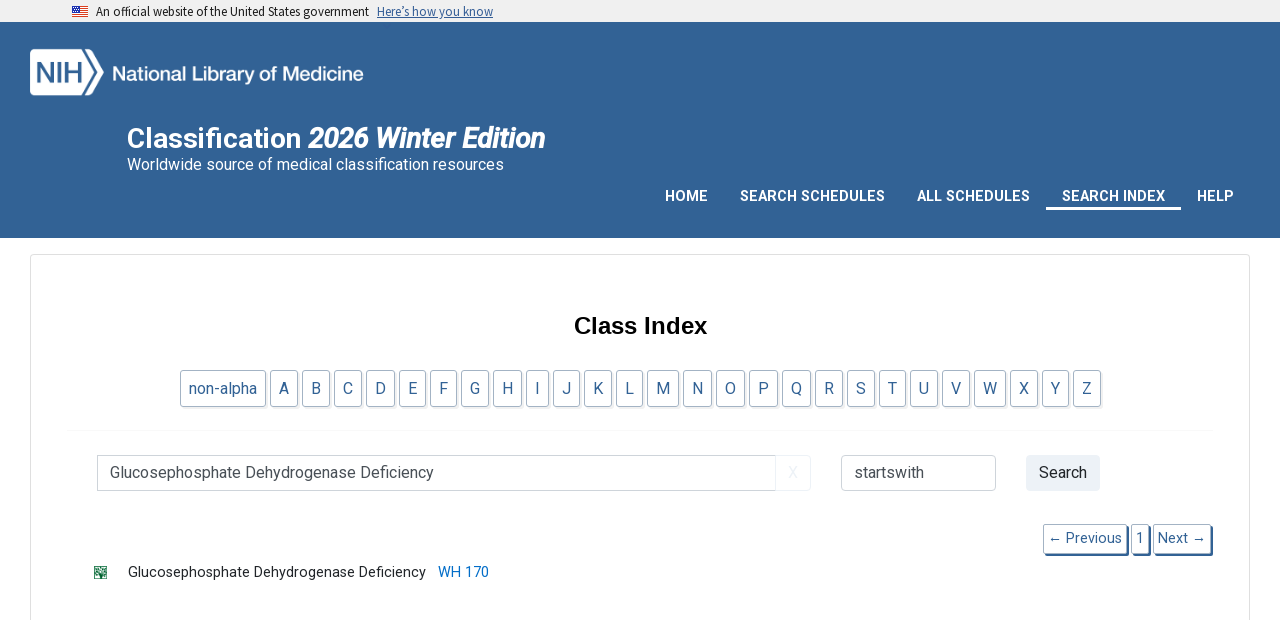

--- FILE ---
content_type: text/html; charset=utf-8
request_url: https://classification.nlm.nih.gov/class_index/index/preview?class_index_term=Glucosephosphate%20Dehydrogenase%20Deficiency
body_size: 6989
content:



<!DOCTYPE html>
<html lang="en">
<head>
    <meta charset="UTF-8">
    <title>Classification-Index</title>
    <!-- meta tags-->
    <meta name="viewport" content="width=device-width, initial-scale=1, shrink-to-fit=no">
    <meta http-equiv="X-UA-Compatible" content="IE=edge"/>
    <meta http-equiv="Content-Type" content="text/html; charset=utf-8"/>
    <meta http-equiv="X-UA-Compatible" content="IE=edge,chrome=1"/>

    <!-- CSS -->
    <!-- Bootstrap 5.3.3 CSS -->
    <link href="https://cdn.jsdelivr.net/npm/bootstrap@5.3.3/dist/css/bootstrap.min.css" rel="stylesheet" integrity="sha384-QWTKZyjpPEjISv5WaRU9OFeRpok6YctnYmDr5pNlyT2bRjXh0JMhjY6hW+ALEwIH" crossorigin="anonymous">

    <link rel="stylesheet" href="/static/classification/css/nlm_main.css ">
    <link href="https://fonts.googleapis.com/css?family=Roboto:300,400,400i,500,500i,700,900" rel="stylesheet">
    <link rel="schema.DC" href="http://purl.org/dc/elements/1.1/" title="The Dublin Core metadata Element Set" />
    <link rel="stylesheet" href="https://use.fontawesome.com/releases/v5.0.10/css/all.css" integrity="sha384-+d0P83n9kaQMCwj8F4RJB66tzIwOKmrdb46+porD/OvrJ+37WqIM7UoBtwHO6Nlg" crossorigin="anonymous">
    <meta name="NLM.Contact.Email" content="CONTACTEMAIL@mail.nlm.nih.gov" />
    <!--link rel="stylesheet" href="https://code.jquery.com/ui/1.12.1/themes/base/jquery-ui.css"/-->
    <link rel="stylesheet" href="https://code.jquery.com/ui/1.13.2/themes/base/jquery-ui.css"/>
    <link rel="stylesheet" href="/static/classification/css/classification-base.css"/>

    <!-- USWDS CSS - Use working CDN links -->
    <link rel="stylesheet" href="https://unpkg.com/uswds@3.7.1/dist/css/uswds.min.css" media="screen"/>
    <!-- Try local files as fallback -->
    <link rel="stylesheet" href="//assets.nlm.nih.gov/uswds/css/nlm-uswds.css" media="screen"/>

    <!--  Add extra stylesheets -->
     

    
    <!--script src="https://code.jquery.com/jquery-3.5.1.min.js"
            integrity="sha256-9/aliU8dGd2tb6OSsuzixeV4y/faTqgFtohetphbbj0=" crossorigin="anonymous"></script-->
    <!-- Bootstrap 5.3.3 JavaScript -->
    <script src="https://cdn.jsdelivr.net/npm/bootstrap@5.3.3/dist/js/bootstrap.bundle.min.js" integrity="sha384-YvpcrYf0tY3lHB60NNkmXc5s9fDVZLESaAA55NDzOxhy9GkcIdslK1eN7N6jIeHz" crossorigin="anonymous"></script>

    <!-- USWDS JavaScript - Use working CDN links -->
    <script src="https://unpkg.com/uswds@3.7.1/dist/js/uswds-init.min.js"></script>
    <script src="https://unpkg.com/uswds@3.7.1/dist/js/uswds.min.js"></script>

    <!--script src="https://code.jquery.com/ui/1.12.1/jquery-ui.min.js"></script-->
    <script src="https://code.jquery.com/jquery-3.6.0.min.js"></script>
    <script src="https://code.jquery.com/ui/1.13.2/jquery-ui.min.js"></script>
    
     
    <!-- Google Tag Manager -->
    <script src="/static/classification/js/gtm-init.js"></script>
    <!-- End Google Tag Manager -->
</head>
<body>
<!-- Google Tag Manager (noscript) -->
<noscript>
    <iframe src="https://www.googletagmanager.com/ns.html?id=GTM-MT6MLL"
            height="0" width="0" style="display:none;visibility:hidden" title="googletagmanager"></iframe>
</noscript>
<!-- End Google Tag Manager (noscript) -->

<main role="main">
    <!-- Top Navigation -->
 <a class="usa-skipnav" href="#main">Skip to main content</a>
  
<div class="usa-banner site-banner" aria-label="Official government website">
  <div class="usa-accordion">
    <header class="usa-banner__header">
      <div class="usa-banner__inner">
        <div class="grid-col-auto">
          <img
            class="usa-banner__header-flag"
            src="//assets.nlm.nih.gov/uswds/img/us_flag_small.png"
            alt="U.S. flag"
          />
        </div>
        <div class="grid-col-fill tablet:grid-col-auto">
          <p class="usa-banner__header-text">
            An official website of the United States government
          </p>
          <p class="usa-banner__header-action" aria-hidden="true">
            Here’s how you know
          </p>
        </div>
        <button
          class="usa-accordion__button usa-banner__button"
          aria-expanded="false"
          aria-controls="gov-banner"
        >
          <span class="usa-banner__button-text">Here’s how you know</span>
        </button>
      </div>
    </header>
    <div class="usa-banner__content usa-accordion__content" id="gov-banner">
      <div class="grid-row grid-gap-lg">
        <div class="usa-banner__guidance tablet:grid-col-6">
          <img
            class="usa-banner__icon usa-media-block__img"
            src="//assets.nlm.nih.gov/uswds/img/icon-dot-gov.svg"
            role="img"
            alt=""
            aria-hidden="true"
          />
          <div class="usa-media-block__body">
            <p>
              <strong> Official websites use .gov </strong>
              <br />
              A <strong>.gov</strong> website belongs to an official government
              organization in the United States.
            </p>
          </div>
        </div>
        <div class="usa-banner__guidance tablet:grid-col-6">
          <img
            class="usa-banner__icon usa-media-block__img"
            src="//assets.nlm.nih.gov/uswds/img/icon-https.svg"
            role="img"
            alt=""
            aria-hidden="true"
          />
          <div class="usa-media-block__body">
            <p>
              <strong> Secure .gov websites use HTTPS </strong>
              <br />
              A <strong>lock</strong> (
              <span class="icon-lock"
                ><svg
                  xmlns="http://www.w3.org/2000/svg"
                  width="52"
                  height="64"
                  viewBox="0 0 52 64"
                  class="usa-banner__lock-image"
                  role="img"
                  aria-labelledby="banner-lock-title-default banner-lock-description-default"
                  focusable="false"
                >
                  <title id="banner-lock-title-default">Lock</title>
                  <desc id="banner-lock-description-default">A locked padlock</desc>
                  <path
                    fill="#000000"
                    fill-rule="evenodd"
                    d="M26 0c10.493 0 19 8.507 19 19v9h3a4 4 0 0 1 4 4v28a4 4 0 0 1-4 4H4a4 4 0 0 1-4-4V32a4 4 0 0 1 4-4h3v-9C7 8.507 15.507 0 26 0zm0 8c-5.979 0-10.843 4.77-10.996 10.712L15 19v9h22v-9c0-6.075-4.925-11-11-11z"
                  /></svg
              ></span>
              ) or <strong>https://</strong> means you’ve safely connected to
              the .gov website. Share sensitive information only on official,
              secure websites.
            </p>
          </div>
        </div>
      </div>
    </div>
  </div>
</div>
    

<!--<div class="container-fluid classification-header bg-primary">-->
<!--    <div class="container">-->
<!--        <div class="row">-->
<!--            <div class="col-md-6">-->
<!--&lt;!&ndash;                <div class="float-left" style="margin-top: 30px; width: 300px; height: 100px;"><a href="/"> <img&ndash;&gt;-->
<!--&lt;!&ndash;                        src="/static/classification/images/NLM_White.png"&ndash;&gt;-->
<!--&lt;!&ndash;                        alt="NLM logo"&ndash;&gt;-->
<!--&lt;!&ndash;                        class="img-fluid logo"> </a></div>&ndash;&gt;-->
<!--                <div class="col-xl-4 col-lg-4 col-md-6 col-sm-6 col-9 pb-md-0 pb-2">-->
<!--                    <a href="https://www.nlm.nih.gov/"><img src="/static/classification/images/NLM_White.png"-->
<!--                                                            class="img-fluid" alt="NLM logo"></a>-->
<!--                </div>-->
<!--                <br/>-->
<!--                <div class="float-left ml-2" style="margin-top: 30px; margin-bottom: 20px;"><h3 class="classification-title mt-1 mb-0" style="font-size: 1.5rem;">Classification <i>2026 Winter Edition</i></h3>-->
<!--                    <span class="d-none  d-lg-block small mt-0" style="color: #fff;">Worldwide source of medical classification resources</span>-->
<!--                </div>-->

<!--            </div>-->

<!--            <div class="col">-->
<!--                <nav class="navbar navbar-expand-lg navbar-light classification-nav float-right" style="margin-top: 30px; margin-bottom: 20px;">-->
<!--                    <button class="navbar-toggler navbar-toggler-right" type="button" data-toggle="collapse"-->
<!--                            data-target="#classification-nav" aria-controls="navbarSupportedContent"-->
<!--                            aria-expanded="false" aria-label="Toggle navigation"><span-->
<!--                            class="navbar-toggler-icon"></span></button>-->
<!--                    <div class="collapse navbar-collapse" id="classification-nav">-->
<!--                        <ul class="navbar-nav mr-auto">-->

<!--                            <li class="nav-item"><a class="nav-link "-->
<!--                                                    href="/">Home</a></li>-->
<!--                            <li class="nav-item"><a-->
<!--                                    class="nav-link "-->
<!--                                    href="/schedules/search">Search Schedules</a></li>-->
<!--                            <li class="nav-item"><a-->
<!--                                    class="nav-link "-->
<!--                                    href="/schedules">All Schedules</a></li>-->
<!--                            <li class="nav-item">-->
<!--                                <a class="nav-link active"-->
<!--                                   href="/class_index/index/other">Search Index</a></li>-->
<!--                             <li class="nav-item">-->
<!--                                <a class="nav-link "-->
<!--                                   href="/help">Help</a></li>-->
<!--                        </ul>-->
<!--                    </div>-->
<!--                </nav>-->
<!--            </div>-->
<!--        </div>-->
<!--    </div>-->
<!--</div>-->
<!--</div>-->


<header class="insertheader">
    <!-- USWDS Skip Navigation Link for Accessibility (Hidden until focused) -->
    <a class="usa-skipnav" href="#main-content">Skip to main content</a>

    <div class="container-fluid XINSERTEDX  bg-primary">
        <div class="container branding">
            <div class="row">
                <div class="col-xl-4 col-lg-4 col-md-6 col-sm-6 col-9 pb-md-0 pb-2">
                    <a href="https://www.nlm.nih.gov/" aria-label="National Library of Medicine Home"><img
                            src="/static/classification/images/NLM_White.png " class="img-fluid"
                            alt="National Library of Medicine logo"></a>
                </div>
            </div>
            <div class="row">
                <div class="classification-title"><h3 class="classification-title mt-1 mb-0" style="color: #fff; margin-left: 100px; font-size: 1.75rem;">Classification <i>2026 Winter Edition</i>
                </h3>
                    <span class="d-none  d-lg-block small mt-0" style="color: #fff; margin-left: 100px; font-size: 1rem;">Worldwide source of medical classification resources</span>
                </div>
                <div class="col">
                <nav class="navbar navbar-expand-lg navbar-light classification-nav float-right" style="margin-bottom: 20px;" role="navigation" aria-label="Main navigation">
                    <button class="navbar-toggler navbar-toggler-right" type="button" data-bs-toggle="collapse"
                            data-bs-target="#classification-nav" aria-controls="classification-nav"
                            aria-expanded="false" aria-label="Toggle navigation menu"><span
                            class="navbar-toggler-icon"></span></button>
                    <div class="collapse navbar-collapse" id="classification-nav">
                        <ul class="navbar-nav me-auto" role="menubar">

                            <li class="nav-item" role="none"><a style="" class="nav-link "
                                                    href="/" role="menuitem" >Home</a></li>
                            <li class="nav-item" role="none"><a
                                    class="nav-link "
                                    href="/schedules/search" role="menuitem" >Search Schedules</a></li>
                            <li class="nav-item" role="none"><a
                                    class="nav-link "
                                    href="/schedules" role="menuitem" >All Schedules</a></li>
                            <li class="nav-item" role="none">
                                <a class="nav-link active"
                                   href="/class_index/index/other" role="menuitem" aria-current="page">Search Index</a></li>
                             <li class="nav-item" role="none">
                                <a class="nav-link "
                                   href="/help" role="menuitem" >Help</a></li>
                        </ul>
                    </div>
                </nav>
                </div>
            </div>
        </div>
    </div>

    <!-- COOP Banner Implementation -->
    <div class="insertCOOP"></div>
    <script>
        // Display COOP Shutdown Banner
        if (readCookie("coop")) {
            document.querySelectorAll(".shutdown").forEach(function(element) {
                element.style.display = 'none';
            });
        }
        else {
            loadScript("https://www.nlm.nih.gov/coop_all_uswds.js", function() {
                if (typeof coopmsg !== 'undefined' && coopmsg) {
                    coopMessageDiv = '<div class="shutdown  padding-top-2 padding-x-2 padding-bottom-1 margin-bottom-2"><div class="grid-container"><div class="grid-row"><div class="grid-col-11"><p style="color: #FFFFFF">' + coopmsg + ' </p></div><div class="grid-col-1"><button type="button" class="button alertcoop margin-top-2 float-right" aria-label="Close" onclick="coopcookie();"><img src="https://www.nlm.nih.gov/home_assets/uswds/img/usa-icons/close.png"></button></div></div></div></div><div class="grid-container">';
                    document.querySelector('.insertCOOP').insertAdjacentHTML('beforebegin', coopMessageDiv);
                }
            });
        }

        function createCookie(name, value, days) {
            var expires = "";
            if (days) {
                var date = new Date();
                date.setTime(date.getTime() + (days * 24 * 60 * 60 * 1000));
                expires = "; expires=" + date.toGMTString();
            }
            document.cookie = name + "=" + value + expires + "; path=/";
        }

        function readCookie(name) {
            var nameEQ = name + "=";
            var ca = document.cookie.split(';');
            for (var i = 0; i < ca.length; i++) {
                var c = ca[i];
                while (c.charAt(0) == ' ') c = c.substring(1, c.length);
                if (c.indexOf(nameEQ) == 0) return c.substring(nameEQ.length, c.length);
            }
            return null;
        }

        function coopcookie() {
            document.querySelectorAll(".shutdown").forEach(function(element) {
                element.style.display = 'none';
            });
            createCookie("coop", "hidden");
        }

        function loadScript(url, callback) {
            var script = document.createElement("script");
            script.type = "text/javascript";
            script.async = true;

            if (script.readyState) {
                script.onreadystatechange = function() {
                    if (script.readyState === "loaded" || script.readyState === "complete") {
                        script.onreadystatechange = null;
                        callback();
                    }
                };
            } else {
                script.onload = function() {
                    callback();
                };
            }

            script.src = url;
            var x = document.getElementsByTagName("script")[0];
            x.parentNode.insertBefore(script, x);

            return script;
        }
        // End Display COOP Shutdown Banner
    </script>

    <style>
        .shutdown {
            color: white !important;
            background-color: #e52207 !important;
            line-height: 1.3;
        }

        .shutdown .alertcoop {
            position: absolute;
            top: 1px;
            right: 15px;
            background: transparent !important;
            border: none !important;
            padding: 5px !important;
            margin: 0 !important;
        }

        .shutdown .alertcoop img {
            width: 20px;
            height: 20px;
            filter: brightness(0) invert(1) !important;
        }
    </style>

</header>
    <!-- End of Top Navigation -->
    <div class="container-fluid">
        <div class="container">
            <div class="card homepage mt-3">

                


<div class="card-body view_schedules m-3">
    <h2 class="text-center mb-4" style="color:#000;">Class Index</h2>
    <div class="text-center">
        
        <a class="header" href="/class_index/index/other" style="background-color:#fff; color:#326295; border-color:#a3b3c4;">non-alpha</a>
        <a class="header" href="/class_index/index/A" style="background-color:#fff; color:#326295; border-color:#a3b3c4;">A</a>
        
        
        <a class="header" href="/class_index/index/B" style="background-color:#fff; color:#326295; border-color:#a3b3c4;">B</a>
        
        
        <a class="header" href="/class_index/index/C" style="background-color:#fff; color:#326295; border-color:#a3b3c4;">C</a>
        
        
        <a class="header" href="/class_index/index/D" style="background-color:#fff; color:#326295; border-color:#a3b3c4;">D</a>
        
        
        <a class="header" href="/class_index/index/E" style="background-color:#fff; color:#326295; border-color:#a3b3c4;">E</a>
        
        
        <a class="header" href="/class_index/index/F" style="background-color:#fff; color:#326295; border-color:#a3b3c4;">F</a>
        
        
        <a class="header" href="/class_index/index/G" style="background-color:#fff; color:#326295; border-color:#a3b3c4;">G</a>
        
        
        <a class="header" href="/class_index/index/H" style="background-color:#fff; color:#326295; border-color:#a3b3c4;">H</a>
        
        
        <a class="header" href="/class_index/index/I" style="background-color:#fff; color:#326295; border-color:#a3b3c4;">I</a>
        
        
        <a class="header" href="/class_index/index/J" style="background-color:#fff; color:#326295; border-color:#a3b3c4;">J</a>
        
        
        <a class="header" href="/class_index/index/K" style="background-color:#fff; color:#326295; border-color:#a3b3c4;">K</a>
        
        
        <a class="header" href="/class_index/index/L" style="background-color:#fff; color:#326295; border-color:#a3b3c4;">L</a>
        
        
        <a class="header" href="/class_index/index/M" style="background-color:#fff; color:#326295; border-color:#a3b3c4;">M</a>
        
        
        <a class="header" href="/class_index/index/N" style="background-color:#fff; color:#326295; border-color:#a3b3c4;">N</a>
        
        
        <a class="header" href="/class_index/index/O" style="background-color:#fff; color:#326295; border-color:#a3b3c4;">O</a>
        
        
        <a class="header" href="/class_index/index/P" style="background-color:#fff; color:#326295; border-color:#a3b3c4;">P</a>
        
        
        <a class="header" href="/class_index/index/Q" style="background-color:#fff; color:#326295; border-color:#a3b3c4;">Q</a>
        
        
        <a class="header" href="/class_index/index/R" style="background-color:#fff; color:#326295; border-color:#a3b3c4;">R</a>
        
        
        <a class="header" href="/class_index/index/S" style="background-color:#fff; color:#326295; border-color:#a3b3c4;">S</a>
        
        
        <a class="header" href="/class_index/index/T" style="background-color:#fff; color:#326295; border-color:#a3b3c4;">T</a>
        
        
        <a class="header" href="/class_index/index/U" style="background-color:#fff; color:#326295; border-color:#a3b3c4;">U</a>
        
        
        <a class="header" href="/class_index/index/V" style="background-color:#fff; color:#326295; border-color:#a3b3c4;">V</a>
        
        
        <a class="header" href="/class_index/index/W" style="background-color:#fff; color:#326295; border-color:#a3b3c4;">W</a>
        
        
        <a class="header" href="/class_index/index/X" style="background-color:#fff; color:#326295; border-color:#a3b3c4;">X</a>
        
        
        <a class="header" href="/class_index/index/Y" style="background-color:#fff; color:#326295; border-color:#a3b3c4;">Y</a>
        
        
        <a class="header" href="/class_index/index/Z" style="background-color:#fff; color:#326295; border-color:#a3b3c4;">Z</a>
        
    </div>
    <hr/>
    <form action="/class_index/index/search"  id="search_index" novalidate>
        <div class="row p-2 m-2">
            <div class="col-8 input-group">
                <label class="sr-only" for="id_class_index_term">Class Index</label>
                <input type="text" maxlength="150" name="class_index_term" class="form-control" id="id_class_index_term"
                       placeholder="Search Class Index" value="Glucosephosphate Dehydrogenase Deficiency">
                <div class="input-group-append">
                    <button class="btn btn-outline-secondary" type="button" id="btn-clear">X</button>
                </div>
            </div>
            <div class="col">
                <label for="id_search_type" class="sr-only">Search Type</label>
                <select class="form-control" name="search_type" id="id_search_type">
                    <option value="startswith" selected>startswith</option>
                    <option value="contains" >contains</option>
                    <option value="exact" >exact</option>
                </select>
            </div>
            <div class="col">
                <button id="btn-search" type="submit" class="btn btn-secondary">Search</button>
            </div>
        </div>
    </form>
 
<!--pagination-->
    <div class="section">
    <div class="pagination">
        <!-- prev -->
        <div style="background-color:#fff; color:#326295; border-color:#a3b3c4;" class="previous-page page-button
            
                disabled">
                    ← Previous
            
        </div>

        <!-- page links -->
        
            
            
                <div class="page-button current" style="background-color:#fff; color:#326295; border-color:#a3b3c4;">1<span class="usa-sr-only">Current Page</span></div>
            
            
        

        <!-- next -->
        <div style="background-color:#fff; color:#326295; border-color:#a3b3c4;" class="next-page page-button
            
                disabled">
                    Next →
            
        </div>
    </div>
    </div>
    <div class="index-data">
    
    <div class="row collapse show m-1 p-2 " data-toggle="collapse">
        <div class="col">
            <div class="accordion" id="accordionISP">
            <div class="index-header" id="heading-1"><a target="_blank" href="https://meshb.nlm.nih.gov/record/ui?name=Glucosephosphate Dehydrogenase Deficiency" title="Glucosephosphate Dehydrogenase Deficiency"><img src="/static/classification/images/meshtree.jpg"> </a>
            <a class="text-dark" data-bs-toggle="collapse" data-bs-target="#collapse-1" aria-expanded="true" aria-controls="collapse-1" >
            <span class="font-weight-bold schedules" id="Glucosephosphate Dehydrogenase Deficiency">Glucosephosphate Dehydrogenase Deficiency &nbsp; </span>
            </a>
            
            
            <span class="ml-2"><a href="/schedules/WH#WH 170" target="_blank">WH 170</a></span>
             
            
            
            
             </div>
            
            
            

            
            
        </div>
        </div>
    </div>
    


    </div>
</div>
<script>
    $("#btn-clear").click(function () {
        $("#id_class_index_term").val('');
    });
</script>



            </div>

        </div>
    </div>
</main>
<footer class="bg-primary text-white insertfooter">
  <div class="container-fluid">
  <div class="container pt-5">
    <div class="row mt-3">
      <div class="col-md-3 col-sm-6 col-6">
        <p class="mb-0"><a href=https://www.nlm.nih.gov/socialmedia/index.html class="text-white">Connect with NLM</a></p>
         <ul class="list-inline">
            <li class="list-inline-item me-2 social_media"><a title="External link: please review our privacy policy." href=https://www.facebook.com/nationallibraryofmedicine><img src="//www.nlm.nih.gov/images/facebook.svg" class="img-fluid bg-secondary" alt="Facebook"></a></li>
            <li class="list-inline-item me-2 social_media"><a title="External link: please review our privacy policy." href=https://www.linkedin.com/company/national-library-of-medicine-nlm/><img src="//www.nlm.nih.gov/images/linkedin.svg" class="img-fluid bg-secondary" alt="LinkedIn"></a></li>
            <li class="list-inline-item me-2 social_media"><a title="External link: please review our privacy policy." href=https://twitter.com/NLM_NIH><img src="//www.nlm.nih.gov/images/twitter.svg" class="p-2 bg-secondary"   alt="Twitter"></a></li>
            <li class="list-inline-item me-2 social_media"><a title="External link: please review our privacy policy." href=https://www.youtube.com/user/NLMNIH><img src="//www.nlm.nih.gov/images/youtube.svg" class="img-fluid bg-secondary" alt="You Tube"></a></li>
          </ul>
      </div>
      <div class="col-md-3 col-sm-6 col-6">
        <p class="address_footer text-white"> National Library of Medicine <br>
          <a href=https://www.google.com/maps/place/8600+Rockville+Pike,+Bethesda,+MD+20894/@38.9959508,-77.101021,17z/data=!3m1!4b1!4m5!3m4!1s0x89b7c95e25765ddb:0x19156f88b27635b8!8m2!3d38.9959508!4d-77.0988323 class="text-white"> 8600 Rockville Pike <br>
          Bethesda, MD 20894 </a></p>
      </div>
      <div class="col-md-3 col-sm-6 col-6">
        <p><a href=https://www.nlm.nih.gov/web_policies.html class="text-white"> Web Policies </a><br>
          <a href=https://www.nih.gov/institutes-nih/nih-office-director/office-communications-public-liaison/freedom-information-act-office class="text-white"> FOIA </a><br><a href=https://www.hhs.gov/vulnerability-disclosure-policy/index.html class="text-white">HHS Vulnerability Disclosure</a></p>
      </div>
      <div class="col-md-3 col-sm-6 col-6">
        <p><a class="supportLink text-white" href="//support.nlm.nih.gov?from="> NLM Support Center </a> <br>
          <a href=https://www.nlm.nih.gov/accessibility.html class="text-white"> Accessibility </a><br>
          <a href=https://www.nlm.nih.gov/careers/careers.html class="text-white"> Careers </a></p>
      </div>
    </div>
    <div class="row">
      <div class="col-lg-12">
        <p class="mt-2 text-center text-white"> <a class="text-white" href="//www.nlm.nih.gov/">NLM</a> | <a class="text-white" href=https://www.nih.gov/>NIH</a> | <a class="text-white" href=https://www.hhs.gov/>HHS</a> | <a class="text-white" href=https://www.usa.gov/>USA.gov</a></p>
      </div>
    </div>
  </div>
</div>
</footer>
<script src="/static/classification/js/banner-toggle.js"></script>
</body>
</html>


--- FILE ---
content_type: text/css
request_url: https://classification.nlm.nih.gov/static/classification/css/classification-base.css
body_size: 10550
content:
/* CSS Document */
@import 'https://fonts.googleapis.com/css?family=Lato:400,700|Roboto+Condensed:400,700|Roboto:400,500';
/* Layout */
/*
.allResults {
    padding: 20px;
    border: 3px solid #CADFFE;
    border-radius: 10px;
	background-color:#fff;
}
body {
    background-color: #20558A;
}
*/

/* Fonts */

h1, h2, h3, h4, .document-header {
    font-family: 'Lato', sans-serif;
    margin: 0.8em 0 0.4em;
    font-weight: inherit;
    line-height: 1.1;
}

h1 {
    font-size: 2em;
}

h2 {
    font-size: 1.7em;
}

h3 {
    font-size: 1.5em;
    font-weight: 600;
}

h4, .document-header {
    font-size: 1.2em;
}

small, .font_small {
    font-size: 70%;
}

.brand-row {
    padding-top: 1em;
}

.text-white {
    color: #fff;
}

/* Header - NLM*/
.nlm-header {
    background-color: #20558A;
}

span.nlm-top {
    font-size: 1.5em;
}

img.nih-logo {
    padding: 0.5em 0.3em 0.6em 0;
}

.logo {
    height: 50px;
}

.nlm-search-form .search-input, .nlm-search-form .search-input-body {
    background-color: white;
    color: #666;
    margin: 0;
    border: 1px solid #ccc;
    -moz-border-radius: 8px;
    -webkit-border-radius: 8px;
    border-radius: 8px;
    opacity: .85;
    width: 100%;
}

.input-icon {
    position: relative;
}

.input-icon > i {
    position: absolute;
    display: block;
    transform: translate(0, -50%);
    top: 50%;
    pointer-events: none;
    width: 25px;
    text-align: center;
    font-style: normal;
    z-index: 9;
}

.input-icon > input {
    padding-left: 18px;
    padding-right: 0;
}

/* Main Nav - NLM */
.navbar {
    padding: .5rem 0rem;
}

#nlm-main-navbar .navbar-nav > li > a, #nlm-main-navbar .navbar-nav > li > a:focus, .dropdown-menu > li > a {
    font-family: 'Roboto', sans-serif;
    padding: 4px 8px;
    color: #fff;
    display: block;
    font-size: 0.8em;
    font-weight: 500;
}

.nlm-nav li {
    background-color: #50729C;
}

.dropdown-menu > li > a:hover, .dropdown-menu > li > a:focus {
    color: #fff;
    text-decoration: none;
    background-color: #20558A !important;
}

.nlm-nav .dropdown-menu > li > a, .navbar-default .navbar-nav > .open > a, .navbar-default .navbar-nav > .open > a:hover, .navbar-default .navbar-nav > .open > a:focus {
    background-color: #fff3cd;
}

.nlm-nav .navbar {
    margin-bottom: -0.6em;
}

.nlm-nav .navbar-default {
    background-color: transparent;
    border-color: transparent;
}

.nlm-nav .navbar-default .navbar-nav > li > a:hover {
    color: yellow;
}

.dropdown-menu {
    padding: 0;
}

/* For new icons
.logo-group img {
	height: 20px;
}
*/
.social-media li {
    padding: 0 1px 0;
}

li.contact-link a {
    padding: 0 16px 0;
    color: #fff;
    font-weight: 700;

}

/*links*/
a:active {
    color: darkred;

}

a {
    color: #026dc8;
}

table.dataTable tbody th, table.dataTable tbody td {
    padding: 0 10px;
}

/*Classification Header */
.classification-header {
    background-color: #326295;
    color: #fff;
    padding: 1rem 0 .5rem;
}

.classification-header p {
    margin-bottom: 1rem;

}

#classification-nav .navbar-nav .nav-link {
    color: #fff;
    font-size: 0.90rem;
    font-family: Roboto, sans-serif;
}

#classification-nav .navbar-nav .active > .nav-link, #classification-nav .navbar-nav .nav-link.active, #classification-nav .navbar-nav .nav-link:hover {
    color: #FFFFFF;
    border-bottom: 3px solid;
}

/* Classification Search */
.helpcl {
    padding-top: 0.5rem;
}

/* Footer */
.usa-logo {
    width: 100px;
    height: 100px;
}

footer {
    background-color: #326295;
}

footer a {
    color: white;
}

footer .social_media img {
    height: 35px;
}

.marker {
    height: 25px !important;
    margin-left: -1.5em;
    margin-bottom: -1em;
}

/* Header-Search*/

.addon-search {
    background-color: #fff;
    padding: 6px 6px 6px 12px;
}

.input-search .form-control {
    height: 40px;
    border-left-width: 0;
}

.btn-search {
    height: 40px;
    background-color: #0071BC;
    border-color: #0071BC;
    color: #fff;
}

.btn-search:hover {
    background-color: #00A6D2;
    border-color: #00A6D2;
    color: #fff;
}

.document.source-nlm_main {
    padding-top: 1em;
}

.breadcrumb {
    padding: 4px 0px;
    margin-bottom: 6px;
    margin-top: 6px;
    background-color: transparent;
}

/* Utulity classes */

.hidden {
    display: none;
}

.dataTables_wrapper .myfilter .dataTables_filter {
    float: left
}

.dataTables_wrapper .mylength .dataTables_length {
    float: right
}

.row.spacer {
    height: 6em;
}

/*Custom classes*/

/* Ensure public site supports ml-3 and ml-5 like editor */
.ml-3 {
    margin-left: 1rem !important;
}

.ml-5 {
    margin-left: 3rem !important;
}

.ml-7 {
    margin-left: 5rem !important;
}

.ml-9{
    margin-left: 7rem !important;
}

.ml-11{
    margin-left: 9rem !important;
}

.caption {
    margin-bottom: 0.2em;
}

/* schedules list*/

.schedules a {
    text-decoration: none !important;
    color: #000;
}

.view_schedules p {
    margin-top: 0.6rem;
    margin-bottom: 0.2rem;
}

.view_schedules h2 {
    font-weight: bold;
    color: #01886D;
}

a.schedules:hover {
    text-decoration: none;
}

.view_schedules a.header {
    font-size: 1.0rem;
}

.bg-light {
    background-color: #f8f9fa !important;
}

.view_schedules a.header {
    padding: 8px;
    border: 1px solid #83cc87;
    /*margin: 4px;*/
    border-radius: 3px;
    background-color: #f4fbe8;
    margin-top: 20px !important;
    box-shadow: 2px 2px #f1f1f1;
    line-height: 50px;
    color: #01886D;
}

/*index*/
.section {
    padding-top: 1em;
}

.index-data {
    padding-top: 2em;
}

.index-header > a:hover {
    text-decoration: none;
}

/* pagination */
.page-button a {
    color: #326295;
    border-color: #a3b3c4;
}

.page-button {
    padding: 4px;
    border: 1px solid #a3b3c4;
    margin: 2px;
    border-radius: 2px;
    background-color: #dde6f0;
    box-shadow: 2px 2px #326295;
    line-height: 20px;
    color: #326295;
}

.pagination {
    float: right;
}

/*Media Queries*/


body {
    font-size: 0.9rem;
}

.logo {
    height: 35px;
}

.classification-title{
    font-size: 1.48rem;
    font-family:"Roboto", "Helvetica Neue", Arial, Tahoma;
    color: #fff;
}


@media (min-width: 1024px) {

    .card.homepage {
        min-height: 600px;

    }

}

@media (max-width: 1200px) and (min-width: 992px) {

    #classification-nav .navbar-nav .nav-link {

        font-size: 0.7rem;

    }

}

@media (min-width: 992px) {
    .nih-logo {
        width: 70px;
    }

    h1.nlm-top {
        font-size: 1.5em;
    }

    .starburst {
        width: 200px;
    }
}

@media (min-width: 768px) and (max-width: 991px) {
    .nih-logo {
        width: 60px;
    }

    h1.nlm-top {
        font-size: 1.2em;
    }

    .starburst {
        width: 150px;
    }

    .search-nav a {
        font-size: 0.9em;
    }
}

@media (min-width: 768px) {
    .navbar-collapse {
        padding-left: 0;
    }

    .nlm-nav li:not(:first-child):not(:last-child) {
        border-top: 1px solid #CADFFE;
        border-right: 1px solid #CADFFE;
    }

    .nlm-nav li:first-child {
        border-left: 1px solid #CADFFE;
        border-right: 1px solid #CADFFE;
        border-top: 1px solid #CADFFE;
        border-radius: 8px 0 0 0;
    }

    .nlm-nav li:last-child {
        border-radius: 0 8px 0 0;
        border-right: 1px solid #CADFFE;
        border-top: 1px solid #CADFFE;
    }

    .navbar-default .navbar-nav > .open > a {
        border-radius: 8px 8px 0 0;
    }
}

@media (max-width: 767px) {
    /* NLM Header */
    .nih-logo {
        width: 45px;
    }

    h1.nlm-top {
        font-size: 1em;
    }

    .navbar-default .navbar-nav .open .dropdown-menu > li > a {
        color: #fff;
    }

    .brand-row {
        padding-top: 1em;
    }

    .nlm-search-form {
        padding-top: 1em;
    }

    /* MAIN NLM NAV */
    .navbar-toggle {
        margin-top: 10px;
        margin-bottom: 0px;
        padding: 7px 10px;
    }

    #nlm-main-navbar ul > li:last-child {
        margin-bottom: 0.8em;
    }

    .social-media ul {
        margin-top: -20px;
        margin-bottom: 10px;
    }

    .nlm-nav li {
        border-bottom: 1px solid #cadffe;
    }

    .nlm-nav li.dropdown {
        padding: 10px 5px;
    }

    /* Search */
    .mobile-nav .active a {
        color: #337ab7;
        padding-bottom: 0;
        border-bottom: none;
    }

    p.allres {
        font-size: 16px;
    }

    .allResults {
        background-color: #ddd;
    }

    .allResults header, .allResults nav, .allResults section {
        background-color: #fff;
        margin: 8px 0;
        padding: 0 8px 5px 8px;
        box-shadow: 0px 0px 5px 0px #aaa;
    }

    /* For Dropdown nav */
    .allResults nav.search-nav.programs {
        margin: 20px 0 0;
        padding: 0;
    }

    /* End for dropdown nav */
    .search-nav {
        margin-top: 0;
    }

    .search-nav a {
        font-size: 0.9em;
        padding-right: 0;
    }

    .search-nav li {
        margin-top: 0.8em;
    }

    .document-snippet {
        font-size: 11px;
    }

    .list-results ol {
        padding-left: 15px;
    }
}

/*Classification Editor*/
#classification-editor-nav .navbar-nav .nav-link {
    color: #fff;
    font-size: 1rem;
    font-family: Roboto, sans-serif;
}

#classification-editor-nav .navbar-nav .active > .nav-link, #classification-editor-nav .navbar-nav .nav-link.active, #classification-editor-nav .navbar-nav .nav-link:hover {
    background-color: #326295;
    border-radius: 5px;
}

.btn-light {
    background-color: #ccc;
    border-color: #ccc;
}

/*.action-btn{*/
/*margin: 0.3em;*/
/*}*/
.dt-button {
    margin-left: 1em;
    padding: .4em 1em;
}

/*class schedule*/

h2 {
    margin: 0.8em 0 0.5em;
    font-family: Montserrat, sans-serif;
    line-height: 1.2;
    color: #4D7A95;
}

/* fix for Jira ticket CLAS-234 : Text for (Monographs and Serials)not showing up on production public page */
p.caption small {
    color: #212529;
}

/* Override any green hover effects on navigation elements */
.navbar-nav .nav-item .nav-link:hover,
.navbar-nav .nav-item .nav-link:focus,
#classification-editor-nav .navbar-nav .nav-link:hover,
#classification-editor-nav .navbar-nav .nav-link:focus,
.navbar-nav .dropdown-toggle:hover,
.navbar-nav .dropdown-toggle:focus {
    background-color: #326295 !important;
    color: white !important;
    transition: none !important;
}

/* Ensure dropdown items also use blue instead of green */
.dropdown-menu .dropdown-item:hover,
.dropdown-menu .dropdown-item:focus {
    background-color: #326295 !important;
    color: white !important;
}


--- FILE ---
content_type: text/css
request_url: https://classification.nlm.nih.gov/static/classification/css/teamsite_template_transition.css
body_size: 7302
content:
/******************************
Branding
(_branding.scss )
****************************/
#barbranding {
  font-weight: bold;
  padding: 5px;
  overflow: hidden;
  display: inline-block;
  display: block;
 
/*  Change 2018-06-29  - Commented out this section */
/*  border-radius: 6px 6px 0 0; */}
  #barbranding h3 {
    font-weight: bold;
    float: left;
    color: #fff !important;
    -webkit-text-fill-color: #fff !important;
    padding: 2px 2px 2px 4px;
    margin-top: 10px; }
    
  #barbranding p {
    font-size: .75em;
    font-weight: bold;
    float: left;
    color: white;}

    #barbranding p a {
      text-decoration: none;
      color: white !important;
      font-style: normal; }
      #barbranding p a :hover {
        text-decoration: underline; }
        
 #barbranding ul {
    margin-bottom: 0px;} 

    #barbranding li {
    font-size: .9em;
    display: inline; }
    #barbranding li a {
      text-decoration: none;
      color: #fff !important;
      -webkit-text-fill-color: #fff !important;
      font-style: normal;
      display: inline; }
      #barbranding li a :hover {
        text-decoration: underline; }
    #barbranding li + li:before {
      content: " | ";
      padding: 0 10px; }
 
/*Division Breadcrumb Bar Colors - Adding 2018-07-02 */
.inclimg {
  margin-top: 16px; }

/*Division Breadcrumbs in the Branding Bar*/
#pic-links {
  background: #fff none repeat scroll 0 0;
  overflow: hidden;
  padding: 0 5px; }
  #pic-links span {
    color: black;
    float: left;
    font-size: 1em;
    font-weight: bold;
    margin-left: 5px;
    margin-top: 20px; }
  #pic-links img {
    float: right;
    margin-left: 5px; }

.breadcrumb-brand {
  float: right;
  font-weight: bold;
  overflow: hidden;
  margin-left: 10px;
  text-align: right;
  font-size: 1em;
  margin-top: 14px;
  padding-right: 7px;
  display: block; }


/* Added 7/2/2018  to see how colors would be impacted*/

/* Default color scheme 
#barbranding {
   background-color:  #63666a;
    color: white; } 
*/
   
/* GRID  Added 6/29/2018 Needed for pages that use the Two Column and Secondary template components */
/**********************
GRID
(_grid.scss)
tinyfluidgrid.com
***********************/
/* CSS Document */
/*
 & Columns : 12 
 & Gutter %: 20% 
 */
 

#body .grid_1 {
  width: 6.6666666666667%; }
  
#body .grid_2 {
  width: 15%; }
  
#body .grid_3 {
  width: 23.333333333333%; }

#body .grid_4 {
  width: 31.666666666667%; }

#body .grid_5 {
  width: 40%; }

#body .grid_6 {
  width: 48.333333333333%; }

#body .grid_7 {
  width: 56.666666666667%; }

#body .grid_8 {
  width: 65%; }

#body .grid_9 {
  width: 73.333333333333%; }

#body .grid_9 #primary .left {
  margin-left: 1em; }

#body .grid_10 {
  width: 81.666666666667%; }

#body .grid_11 {
  width: 90%; }

#body .grid_12 {
  width: 98.333333333333%; }

.grid_1, .grid_2, .grid_3, .grid_4, .grid_5, .grid_6, .grid_7, .grid_8, .grid_9, .grid_10, .grid_11, .grid_12 {
  margin-left: 0.83333333333333%;
  margin-right: 0.83333333333333%;
  margin-bottom: 20px;
  float: left;
  display: block; }



/* Styling for those pages that use the Seconday Column Component */
#body #secondary h1,  #body #secondary h2, #body #secondary h3, #body #secondary h4, #body #secondary h5, #body #secondary h6 {
    background-color: #326295;
    color: white !important;}

/* Styling for those pages that use the Seconday Column Component: Box Item w/Gray Background */
#relatedBar ul li.blueitem {
    overflow: hidden;
    margin: 0 auto;
    text-align: center;
    background: #FFF;
}

#relatedBar ul  {
 padding: 0;
}

#relatedBar ul li {
    list-style-type: none;
    line-height: 1.25em;
    margin-bottom: 0.25em;
}

#relatedBar ul li h2 {
    font-size: 1em;
}


#relatedBar h2 {
    border-top: 2px solid #fff;
    border-bottom: 1px solid #fff;
    margin: 0px;
    padding: 5px 2px 5px 10px;
    font-weight: bold;
    font-size: 0.85em;
}


/* Styling for those pages that use the Seconday Column Component: Related Pages */
.left #relatedPages {
  border-right: 1px solid #999;
}


.right #relatedPages {
  border-left: 1px solid #999;
}


#relatedPages ul {
    list-style: none;
    padding: 5px;
    margin: 0px; }
    
#relatedPages ul li {
      padding-bottom: 3px; }
      
#relatedPages ul li ul {
        list-style: none;
        padding: 0px;
        margin: 0px;
        font-size: 1em; }
        
#relatedPages ul li ul li {
          line-height: 1.25em;
          padding: 0;
          margin: 0 0 6px 10px; }
          
#relatedPages ul li ul li p {
            margin: 0 10px; }
            
#relatedPages ul li p {
        margin: 0 10px; }
        
#relatedPages ul h2 {
      margin: 10px 0 5px 0;
      font-size: 1em;
      padding: 5px 2px 5px 10px; }

/* Styling for those pages that use the Seconday Column Component: Equal position */   
#primary.equals {
  width: 48%;
  float: left; }

#secondary.equals, #secondary.equal {
  width: 48%;
  float: right;
  text-align: left; }


/* Column information  Added 6/29/2018 Needed for pages that use the Two Column Template Component */
/* _division.scss */
#body .columnA {
  float: left; }

#body .columnB {
  float: right; }
  

/* Media queries needed for responsive desigh components */
@media screen and  (max-width: 799px) {

#barbranding ul, #barbranding .breadcrumb-brand {
	text-align:left;
	float: left;
	margin: 5px 0px 5px 3px;
	padding-left: 2px;
}

#body .columnA, .columnB {
    float: none; }
    
#body .grid_1 {
width:100%; }

#body .grid_2 {
width:100%; }

   
#body .grid_3 {
width:100%; }

    
#body .grid_4 {
width:100%; }
    
    
#body .grid_5 {
width:100%; }
    

#body .grid_6 {
width:100%; }
    
#body .grid_7 {
width:100%; }
    
#body .grid_8 {
width:100%; }
    
   
#body .grid_9 {
width:100%; }
    
#body .grid_10 {
width:100%; }

#body .grid_11 {
width:100%; }
    

#body .grid_12 {
width:100%; }
    
 }
 

/* These styles are needed for pages that use the "List By Date, Subject, or Other Order : Template Component" */
#projNavigation {
 /* background: #f2f2f2; */
  padding: 21px 30px 21px 33px;
  border: none;
  display: block;
  border-bottom: 2px solid #777;
  border-top: 2px solid #fff; }
#projNavigation h1 {
    color: #000; }
    
#projNavigation ul {
    display: inline;
    margin: 0px 0px 0px 0px;
    padding: 0px;
    list-style-type: none; }
    
#projNavigation li {
    display: inline;
    line-height: 1.5em; 
    color: #326295 !important;
}
    
#projNavigation a {
    font-size: 90%;
    font-weight: bold;
  }
    
#projNavigation a:visited {
    font-size: 90%;
    font-weight: bold;
    color: #1d63ad; }

#return {
    text-align: right;
    font-size: .85em;
}

/*
#online exhibition styles  - Added 6/29/2018 Needed for pages that use the List By Date, Subject, or Other Order : Template Component
*/
#listings {
  padding: 0px 0px 30px 33px; }
  #listings ul {
    list-style-type: none;
    margin: 0px;
    padding: 0px; }
    #listings ul ul {
      list-style-type: disc;
      list-style-image: url(/images/blue_bullet.gif);
      padding: 0px;
      margin-left: 54px; }
  #listings h2 {
   /* background: #f2f2f2; */
    padding: 4px 0px 4px 34px;
    margin-bottom: 5px;
    margin-top: 19px;
    color: #333;
    border: none; }


.left {
	float:left;
}

.right {
	float:right;
}



/* H1 color for body */

#body h1 
{color: black !important; }



--- FILE ---
content_type: application/javascript
request_url: https://classification.nlm.nih.gov/static/classification/js/banner-toggle.js
body_size: 3700
content:
// USA Banner toggle functionality - Direct and simple approach
(function() {
    'use strict';

    function initBannerToggle() {
        // All console.log statements removed

        // Look for USA banner elements using multiple strategies
        let bannerButton = null;
        let bannerContent = null;

        // Strategy 1: Standard USWDS selectors
        bannerButton = document.querySelector('.usa-banner__button');
        bannerContent = document.querySelector('.usa-banner__content');

        // Strategy 2: Look for any button with aria-expanded
        if (!bannerButton) {
            bannerButton = document.querySelector('button[aria-expanded]');
        }

        // Strategy 3: Look for any element with banner-related attributes
        if (!bannerButton) {
            const buttons = document.querySelectorAll('button');
            for (let btn of buttons) {
                if (btn.getAttribute('aria-controls') && btn.getAttribute('aria-controls').includes('banner')) {
                    bannerButton = btn;
                    break;
                }
            }
        }

        // Strategy 4: Find content by ID or class
        if (!bannerContent && bannerButton) {
            const controls = bannerButton.getAttribute('aria-controls');
            if (controls) {
                bannerContent = document.getElementById(controls);
            }
        }

        if (!bannerContent) {
            bannerContent = document.querySelector('.usa-banner__content, [id*="banner"][id*="content"]');
        }

        if (bannerButton && bannerContent) {
            // Force banner to start collapsed
            bannerButton.setAttribute('aria-expanded', 'false');
            bannerContent.style.display = 'none';
            bannerContent.hidden = true;

            // Add CSS to ensure it stays hidden
            const style = document.createElement('style');
            style.textContent = `
                .usa-banner__content[hidden] {
                    display: none !important;
                }
                .usa-banner__content[aria-expanded="false"] {
                    display: none !important;
                }
            `;
            document.head.appendChild(style);

            // Remove existing listeners and add our own
            const newButton = bannerButton.cloneNode(true);
            bannerButton.parentNode.replaceChild(newButton, bannerButton);

            newButton.addEventListener('click', function(e) {
                e.preventDefault();
                e.stopPropagation();

                const isExpanded = newButton.getAttribute('aria-expanded') === 'true';

                if (isExpanded) {
                    // Collapse
                    newButton.setAttribute('aria-expanded', 'false');
                    bannerContent.style.display = 'none';
                    bannerContent.hidden = true;
                } else {
                    // Expand
                    newButton.setAttribute('aria-expanded', 'true');
                    bannerContent.style.display = 'block';
                    bannerContent.hidden = false;
                }
            });

            // No debug event listeners
            return true;
        } else {
            return false;
        }
    }

    // Try to initialize immediately
    if (document.readyState === 'loading') {
        document.addEventListener('DOMContentLoaded', function() {
            setTimeout(initBannerToggle, 100);
        });
    } else {
        setTimeout(initBannerToggle, 100);
    }

    // Also try again after a longer delay in case USWDS loads slowly
    setTimeout(function() {
        if (!initBannerToggle()) {
            setTimeout(initBannerToggle, 500);
        }
    }, 1500);

})();
